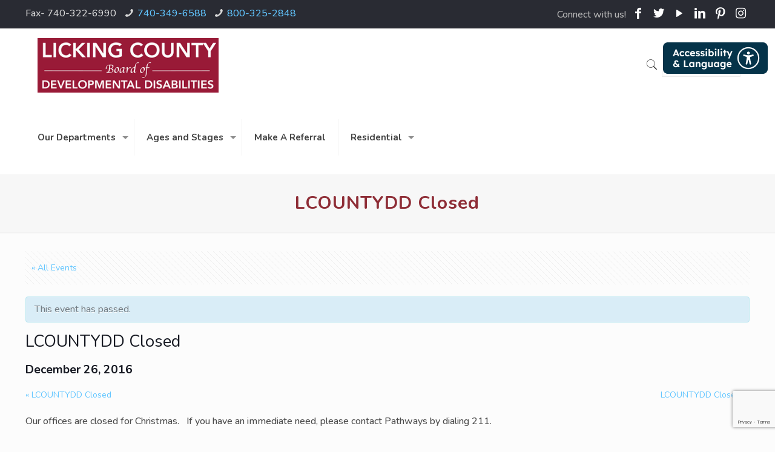

--- FILE ---
content_type: text/html; charset=utf-8
request_url: https://www.google.com/recaptcha/api2/anchor?ar=1&k=6LfkRB0rAAAAAAzWo5Ypa1fCNvJxTyYhrWtVbMsY&co=aHR0cHM6Ly9sY291bnR5ZGQub3JnOjQ0Mw..&hl=en&v=PoyoqOPhxBO7pBk68S4YbpHZ&size=invisible&anchor-ms=20000&execute-ms=30000&cb=15e4mh6m3vf8
body_size: 48694
content:
<!DOCTYPE HTML><html dir="ltr" lang="en"><head><meta http-equiv="Content-Type" content="text/html; charset=UTF-8">
<meta http-equiv="X-UA-Compatible" content="IE=edge">
<title>reCAPTCHA</title>
<style type="text/css">
/* cyrillic-ext */
@font-face {
  font-family: 'Roboto';
  font-style: normal;
  font-weight: 400;
  font-stretch: 100%;
  src: url(//fonts.gstatic.com/s/roboto/v48/KFO7CnqEu92Fr1ME7kSn66aGLdTylUAMa3GUBHMdazTgWw.woff2) format('woff2');
  unicode-range: U+0460-052F, U+1C80-1C8A, U+20B4, U+2DE0-2DFF, U+A640-A69F, U+FE2E-FE2F;
}
/* cyrillic */
@font-face {
  font-family: 'Roboto';
  font-style: normal;
  font-weight: 400;
  font-stretch: 100%;
  src: url(//fonts.gstatic.com/s/roboto/v48/KFO7CnqEu92Fr1ME7kSn66aGLdTylUAMa3iUBHMdazTgWw.woff2) format('woff2');
  unicode-range: U+0301, U+0400-045F, U+0490-0491, U+04B0-04B1, U+2116;
}
/* greek-ext */
@font-face {
  font-family: 'Roboto';
  font-style: normal;
  font-weight: 400;
  font-stretch: 100%;
  src: url(//fonts.gstatic.com/s/roboto/v48/KFO7CnqEu92Fr1ME7kSn66aGLdTylUAMa3CUBHMdazTgWw.woff2) format('woff2');
  unicode-range: U+1F00-1FFF;
}
/* greek */
@font-face {
  font-family: 'Roboto';
  font-style: normal;
  font-weight: 400;
  font-stretch: 100%;
  src: url(//fonts.gstatic.com/s/roboto/v48/KFO7CnqEu92Fr1ME7kSn66aGLdTylUAMa3-UBHMdazTgWw.woff2) format('woff2');
  unicode-range: U+0370-0377, U+037A-037F, U+0384-038A, U+038C, U+038E-03A1, U+03A3-03FF;
}
/* math */
@font-face {
  font-family: 'Roboto';
  font-style: normal;
  font-weight: 400;
  font-stretch: 100%;
  src: url(//fonts.gstatic.com/s/roboto/v48/KFO7CnqEu92Fr1ME7kSn66aGLdTylUAMawCUBHMdazTgWw.woff2) format('woff2');
  unicode-range: U+0302-0303, U+0305, U+0307-0308, U+0310, U+0312, U+0315, U+031A, U+0326-0327, U+032C, U+032F-0330, U+0332-0333, U+0338, U+033A, U+0346, U+034D, U+0391-03A1, U+03A3-03A9, U+03B1-03C9, U+03D1, U+03D5-03D6, U+03F0-03F1, U+03F4-03F5, U+2016-2017, U+2034-2038, U+203C, U+2040, U+2043, U+2047, U+2050, U+2057, U+205F, U+2070-2071, U+2074-208E, U+2090-209C, U+20D0-20DC, U+20E1, U+20E5-20EF, U+2100-2112, U+2114-2115, U+2117-2121, U+2123-214F, U+2190, U+2192, U+2194-21AE, U+21B0-21E5, U+21F1-21F2, U+21F4-2211, U+2213-2214, U+2216-22FF, U+2308-230B, U+2310, U+2319, U+231C-2321, U+2336-237A, U+237C, U+2395, U+239B-23B7, U+23D0, U+23DC-23E1, U+2474-2475, U+25AF, U+25B3, U+25B7, U+25BD, U+25C1, U+25CA, U+25CC, U+25FB, U+266D-266F, U+27C0-27FF, U+2900-2AFF, U+2B0E-2B11, U+2B30-2B4C, U+2BFE, U+3030, U+FF5B, U+FF5D, U+1D400-1D7FF, U+1EE00-1EEFF;
}
/* symbols */
@font-face {
  font-family: 'Roboto';
  font-style: normal;
  font-weight: 400;
  font-stretch: 100%;
  src: url(//fonts.gstatic.com/s/roboto/v48/KFO7CnqEu92Fr1ME7kSn66aGLdTylUAMaxKUBHMdazTgWw.woff2) format('woff2');
  unicode-range: U+0001-000C, U+000E-001F, U+007F-009F, U+20DD-20E0, U+20E2-20E4, U+2150-218F, U+2190, U+2192, U+2194-2199, U+21AF, U+21E6-21F0, U+21F3, U+2218-2219, U+2299, U+22C4-22C6, U+2300-243F, U+2440-244A, U+2460-24FF, U+25A0-27BF, U+2800-28FF, U+2921-2922, U+2981, U+29BF, U+29EB, U+2B00-2BFF, U+4DC0-4DFF, U+FFF9-FFFB, U+10140-1018E, U+10190-1019C, U+101A0, U+101D0-101FD, U+102E0-102FB, U+10E60-10E7E, U+1D2C0-1D2D3, U+1D2E0-1D37F, U+1F000-1F0FF, U+1F100-1F1AD, U+1F1E6-1F1FF, U+1F30D-1F30F, U+1F315, U+1F31C, U+1F31E, U+1F320-1F32C, U+1F336, U+1F378, U+1F37D, U+1F382, U+1F393-1F39F, U+1F3A7-1F3A8, U+1F3AC-1F3AF, U+1F3C2, U+1F3C4-1F3C6, U+1F3CA-1F3CE, U+1F3D4-1F3E0, U+1F3ED, U+1F3F1-1F3F3, U+1F3F5-1F3F7, U+1F408, U+1F415, U+1F41F, U+1F426, U+1F43F, U+1F441-1F442, U+1F444, U+1F446-1F449, U+1F44C-1F44E, U+1F453, U+1F46A, U+1F47D, U+1F4A3, U+1F4B0, U+1F4B3, U+1F4B9, U+1F4BB, U+1F4BF, U+1F4C8-1F4CB, U+1F4D6, U+1F4DA, U+1F4DF, U+1F4E3-1F4E6, U+1F4EA-1F4ED, U+1F4F7, U+1F4F9-1F4FB, U+1F4FD-1F4FE, U+1F503, U+1F507-1F50B, U+1F50D, U+1F512-1F513, U+1F53E-1F54A, U+1F54F-1F5FA, U+1F610, U+1F650-1F67F, U+1F687, U+1F68D, U+1F691, U+1F694, U+1F698, U+1F6AD, U+1F6B2, U+1F6B9-1F6BA, U+1F6BC, U+1F6C6-1F6CF, U+1F6D3-1F6D7, U+1F6E0-1F6EA, U+1F6F0-1F6F3, U+1F6F7-1F6FC, U+1F700-1F7FF, U+1F800-1F80B, U+1F810-1F847, U+1F850-1F859, U+1F860-1F887, U+1F890-1F8AD, U+1F8B0-1F8BB, U+1F8C0-1F8C1, U+1F900-1F90B, U+1F93B, U+1F946, U+1F984, U+1F996, U+1F9E9, U+1FA00-1FA6F, U+1FA70-1FA7C, U+1FA80-1FA89, U+1FA8F-1FAC6, U+1FACE-1FADC, U+1FADF-1FAE9, U+1FAF0-1FAF8, U+1FB00-1FBFF;
}
/* vietnamese */
@font-face {
  font-family: 'Roboto';
  font-style: normal;
  font-weight: 400;
  font-stretch: 100%;
  src: url(//fonts.gstatic.com/s/roboto/v48/KFO7CnqEu92Fr1ME7kSn66aGLdTylUAMa3OUBHMdazTgWw.woff2) format('woff2');
  unicode-range: U+0102-0103, U+0110-0111, U+0128-0129, U+0168-0169, U+01A0-01A1, U+01AF-01B0, U+0300-0301, U+0303-0304, U+0308-0309, U+0323, U+0329, U+1EA0-1EF9, U+20AB;
}
/* latin-ext */
@font-face {
  font-family: 'Roboto';
  font-style: normal;
  font-weight: 400;
  font-stretch: 100%;
  src: url(//fonts.gstatic.com/s/roboto/v48/KFO7CnqEu92Fr1ME7kSn66aGLdTylUAMa3KUBHMdazTgWw.woff2) format('woff2');
  unicode-range: U+0100-02BA, U+02BD-02C5, U+02C7-02CC, U+02CE-02D7, U+02DD-02FF, U+0304, U+0308, U+0329, U+1D00-1DBF, U+1E00-1E9F, U+1EF2-1EFF, U+2020, U+20A0-20AB, U+20AD-20C0, U+2113, U+2C60-2C7F, U+A720-A7FF;
}
/* latin */
@font-face {
  font-family: 'Roboto';
  font-style: normal;
  font-weight: 400;
  font-stretch: 100%;
  src: url(//fonts.gstatic.com/s/roboto/v48/KFO7CnqEu92Fr1ME7kSn66aGLdTylUAMa3yUBHMdazQ.woff2) format('woff2');
  unicode-range: U+0000-00FF, U+0131, U+0152-0153, U+02BB-02BC, U+02C6, U+02DA, U+02DC, U+0304, U+0308, U+0329, U+2000-206F, U+20AC, U+2122, U+2191, U+2193, U+2212, U+2215, U+FEFF, U+FFFD;
}
/* cyrillic-ext */
@font-face {
  font-family: 'Roboto';
  font-style: normal;
  font-weight: 500;
  font-stretch: 100%;
  src: url(//fonts.gstatic.com/s/roboto/v48/KFO7CnqEu92Fr1ME7kSn66aGLdTylUAMa3GUBHMdazTgWw.woff2) format('woff2');
  unicode-range: U+0460-052F, U+1C80-1C8A, U+20B4, U+2DE0-2DFF, U+A640-A69F, U+FE2E-FE2F;
}
/* cyrillic */
@font-face {
  font-family: 'Roboto';
  font-style: normal;
  font-weight: 500;
  font-stretch: 100%;
  src: url(//fonts.gstatic.com/s/roboto/v48/KFO7CnqEu92Fr1ME7kSn66aGLdTylUAMa3iUBHMdazTgWw.woff2) format('woff2');
  unicode-range: U+0301, U+0400-045F, U+0490-0491, U+04B0-04B1, U+2116;
}
/* greek-ext */
@font-face {
  font-family: 'Roboto';
  font-style: normal;
  font-weight: 500;
  font-stretch: 100%;
  src: url(//fonts.gstatic.com/s/roboto/v48/KFO7CnqEu92Fr1ME7kSn66aGLdTylUAMa3CUBHMdazTgWw.woff2) format('woff2');
  unicode-range: U+1F00-1FFF;
}
/* greek */
@font-face {
  font-family: 'Roboto';
  font-style: normal;
  font-weight: 500;
  font-stretch: 100%;
  src: url(//fonts.gstatic.com/s/roboto/v48/KFO7CnqEu92Fr1ME7kSn66aGLdTylUAMa3-UBHMdazTgWw.woff2) format('woff2');
  unicode-range: U+0370-0377, U+037A-037F, U+0384-038A, U+038C, U+038E-03A1, U+03A3-03FF;
}
/* math */
@font-face {
  font-family: 'Roboto';
  font-style: normal;
  font-weight: 500;
  font-stretch: 100%;
  src: url(//fonts.gstatic.com/s/roboto/v48/KFO7CnqEu92Fr1ME7kSn66aGLdTylUAMawCUBHMdazTgWw.woff2) format('woff2');
  unicode-range: U+0302-0303, U+0305, U+0307-0308, U+0310, U+0312, U+0315, U+031A, U+0326-0327, U+032C, U+032F-0330, U+0332-0333, U+0338, U+033A, U+0346, U+034D, U+0391-03A1, U+03A3-03A9, U+03B1-03C9, U+03D1, U+03D5-03D6, U+03F0-03F1, U+03F4-03F5, U+2016-2017, U+2034-2038, U+203C, U+2040, U+2043, U+2047, U+2050, U+2057, U+205F, U+2070-2071, U+2074-208E, U+2090-209C, U+20D0-20DC, U+20E1, U+20E5-20EF, U+2100-2112, U+2114-2115, U+2117-2121, U+2123-214F, U+2190, U+2192, U+2194-21AE, U+21B0-21E5, U+21F1-21F2, U+21F4-2211, U+2213-2214, U+2216-22FF, U+2308-230B, U+2310, U+2319, U+231C-2321, U+2336-237A, U+237C, U+2395, U+239B-23B7, U+23D0, U+23DC-23E1, U+2474-2475, U+25AF, U+25B3, U+25B7, U+25BD, U+25C1, U+25CA, U+25CC, U+25FB, U+266D-266F, U+27C0-27FF, U+2900-2AFF, U+2B0E-2B11, U+2B30-2B4C, U+2BFE, U+3030, U+FF5B, U+FF5D, U+1D400-1D7FF, U+1EE00-1EEFF;
}
/* symbols */
@font-face {
  font-family: 'Roboto';
  font-style: normal;
  font-weight: 500;
  font-stretch: 100%;
  src: url(//fonts.gstatic.com/s/roboto/v48/KFO7CnqEu92Fr1ME7kSn66aGLdTylUAMaxKUBHMdazTgWw.woff2) format('woff2');
  unicode-range: U+0001-000C, U+000E-001F, U+007F-009F, U+20DD-20E0, U+20E2-20E4, U+2150-218F, U+2190, U+2192, U+2194-2199, U+21AF, U+21E6-21F0, U+21F3, U+2218-2219, U+2299, U+22C4-22C6, U+2300-243F, U+2440-244A, U+2460-24FF, U+25A0-27BF, U+2800-28FF, U+2921-2922, U+2981, U+29BF, U+29EB, U+2B00-2BFF, U+4DC0-4DFF, U+FFF9-FFFB, U+10140-1018E, U+10190-1019C, U+101A0, U+101D0-101FD, U+102E0-102FB, U+10E60-10E7E, U+1D2C0-1D2D3, U+1D2E0-1D37F, U+1F000-1F0FF, U+1F100-1F1AD, U+1F1E6-1F1FF, U+1F30D-1F30F, U+1F315, U+1F31C, U+1F31E, U+1F320-1F32C, U+1F336, U+1F378, U+1F37D, U+1F382, U+1F393-1F39F, U+1F3A7-1F3A8, U+1F3AC-1F3AF, U+1F3C2, U+1F3C4-1F3C6, U+1F3CA-1F3CE, U+1F3D4-1F3E0, U+1F3ED, U+1F3F1-1F3F3, U+1F3F5-1F3F7, U+1F408, U+1F415, U+1F41F, U+1F426, U+1F43F, U+1F441-1F442, U+1F444, U+1F446-1F449, U+1F44C-1F44E, U+1F453, U+1F46A, U+1F47D, U+1F4A3, U+1F4B0, U+1F4B3, U+1F4B9, U+1F4BB, U+1F4BF, U+1F4C8-1F4CB, U+1F4D6, U+1F4DA, U+1F4DF, U+1F4E3-1F4E6, U+1F4EA-1F4ED, U+1F4F7, U+1F4F9-1F4FB, U+1F4FD-1F4FE, U+1F503, U+1F507-1F50B, U+1F50D, U+1F512-1F513, U+1F53E-1F54A, U+1F54F-1F5FA, U+1F610, U+1F650-1F67F, U+1F687, U+1F68D, U+1F691, U+1F694, U+1F698, U+1F6AD, U+1F6B2, U+1F6B9-1F6BA, U+1F6BC, U+1F6C6-1F6CF, U+1F6D3-1F6D7, U+1F6E0-1F6EA, U+1F6F0-1F6F3, U+1F6F7-1F6FC, U+1F700-1F7FF, U+1F800-1F80B, U+1F810-1F847, U+1F850-1F859, U+1F860-1F887, U+1F890-1F8AD, U+1F8B0-1F8BB, U+1F8C0-1F8C1, U+1F900-1F90B, U+1F93B, U+1F946, U+1F984, U+1F996, U+1F9E9, U+1FA00-1FA6F, U+1FA70-1FA7C, U+1FA80-1FA89, U+1FA8F-1FAC6, U+1FACE-1FADC, U+1FADF-1FAE9, U+1FAF0-1FAF8, U+1FB00-1FBFF;
}
/* vietnamese */
@font-face {
  font-family: 'Roboto';
  font-style: normal;
  font-weight: 500;
  font-stretch: 100%;
  src: url(//fonts.gstatic.com/s/roboto/v48/KFO7CnqEu92Fr1ME7kSn66aGLdTylUAMa3OUBHMdazTgWw.woff2) format('woff2');
  unicode-range: U+0102-0103, U+0110-0111, U+0128-0129, U+0168-0169, U+01A0-01A1, U+01AF-01B0, U+0300-0301, U+0303-0304, U+0308-0309, U+0323, U+0329, U+1EA0-1EF9, U+20AB;
}
/* latin-ext */
@font-face {
  font-family: 'Roboto';
  font-style: normal;
  font-weight: 500;
  font-stretch: 100%;
  src: url(//fonts.gstatic.com/s/roboto/v48/KFO7CnqEu92Fr1ME7kSn66aGLdTylUAMa3KUBHMdazTgWw.woff2) format('woff2');
  unicode-range: U+0100-02BA, U+02BD-02C5, U+02C7-02CC, U+02CE-02D7, U+02DD-02FF, U+0304, U+0308, U+0329, U+1D00-1DBF, U+1E00-1E9F, U+1EF2-1EFF, U+2020, U+20A0-20AB, U+20AD-20C0, U+2113, U+2C60-2C7F, U+A720-A7FF;
}
/* latin */
@font-face {
  font-family: 'Roboto';
  font-style: normal;
  font-weight: 500;
  font-stretch: 100%;
  src: url(//fonts.gstatic.com/s/roboto/v48/KFO7CnqEu92Fr1ME7kSn66aGLdTylUAMa3yUBHMdazQ.woff2) format('woff2');
  unicode-range: U+0000-00FF, U+0131, U+0152-0153, U+02BB-02BC, U+02C6, U+02DA, U+02DC, U+0304, U+0308, U+0329, U+2000-206F, U+20AC, U+2122, U+2191, U+2193, U+2212, U+2215, U+FEFF, U+FFFD;
}
/* cyrillic-ext */
@font-face {
  font-family: 'Roboto';
  font-style: normal;
  font-weight: 900;
  font-stretch: 100%;
  src: url(//fonts.gstatic.com/s/roboto/v48/KFO7CnqEu92Fr1ME7kSn66aGLdTylUAMa3GUBHMdazTgWw.woff2) format('woff2');
  unicode-range: U+0460-052F, U+1C80-1C8A, U+20B4, U+2DE0-2DFF, U+A640-A69F, U+FE2E-FE2F;
}
/* cyrillic */
@font-face {
  font-family: 'Roboto';
  font-style: normal;
  font-weight: 900;
  font-stretch: 100%;
  src: url(//fonts.gstatic.com/s/roboto/v48/KFO7CnqEu92Fr1ME7kSn66aGLdTylUAMa3iUBHMdazTgWw.woff2) format('woff2');
  unicode-range: U+0301, U+0400-045F, U+0490-0491, U+04B0-04B1, U+2116;
}
/* greek-ext */
@font-face {
  font-family: 'Roboto';
  font-style: normal;
  font-weight: 900;
  font-stretch: 100%;
  src: url(//fonts.gstatic.com/s/roboto/v48/KFO7CnqEu92Fr1ME7kSn66aGLdTylUAMa3CUBHMdazTgWw.woff2) format('woff2');
  unicode-range: U+1F00-1FFF;
}
/* greek */
@font-face {
  font-family: 'Roboto';
  font-style: normal;
  font-weight: 900;
  font-stretch: 100%;
  src: url(//fonts.gstatic.com/s/roboto/v48/KFO7CnqEu92Fr1ME7kSn66aGLdTylUAMa3-UBHMdazTgWw.woff2) format('woff2');
  unicode-range: U+0370-0377, U+037A-037F, U+0384-038A, U+038C, U+038E-03A1, U+03A3-03FF;
}
/* math */
@font-face {
  font-family: 'Roboto';
  font-style: normal;
  font-weight: 900;
  font-stretch: 100%;
  src: url(//fonts.gstatic.com/s/roboto/v48/KFO7CnqEu92Fr1ME7kSn66aGLdTylUAMawCUBHMdazTgWw.woff2) format('woff2');
  unicode-range: U+0302-0303, U+0305, U+0307-0308, U+0310, U+0312, U+0315, U+031A, U+0326-0327, U+032C, U+032F-0330, U+0332-0333, U+0338, U+033A, U+0346, U+034D, U+0391-03A1, U+03A3-03A9, U+03B1-03C9, U+03D1, U+03D5-03D6, U+03F0-03F1, U+03F4-03F5, U+2016-2017, U+2034-2038, U+203C, U+2040, U+2043, U+2047, U+2050, U+2057, U+205F, U+2070-2071, U+2074-208E, U+2090-209C, U+20D0-20DC, U+20E1, U+20E5-20EF, U+2100-2112, U+2114-2115, U+2117-2121, U+2123-214F, U+2190, U+2192, U+2194-21AE, U+21B0-21E5, U+21F1-21F2, U+21F4-2211, U+2213-2214, U+2216-22FF, U+2308-230B, U+2310, U+2319, U+231C-2321, U+2336-237A, U+237C, U+2395, U+239B-23B7, U+23D0, U+23DC-23E1, U+2474-2475, U+25AF, U+25B3, U+25B7, U+25BD, U+25C1, U+25CA, U+25CC, U+25FB, U+266D-266F, U+27C0-27FF, U+2900-2AFF, U+2B0E-2B11, U+2B30-2B4C, U+2BFE, U+3030, U+FF5B, U+FF5D, U+1D400-1D7FF, U+1EE00-1EEFF;
}
/* symbols */
@font-face {
  font-family: 'Roboto';
  font-style: normal;
  font-weight: 900;
  font-stretch: 100%;
  src: url(//fonts.gstatic.com/s/roboto/v48/KFO7CnqEu92Fr1ME7kSn66aGLdTylUAMaxKUBHMdazTgWw.woff2) format('woff2');
  unicode-range: U+0001-000C, U+000E-001F, U+007F-009F, U+20DD-20E0, U+20E2-20E4, U+2150-218F, U+2190, U+2192, U+2194-2199, U+21AF, U+21E6-21F0, U+21F3, U+2218-2219, U+2299, U+22C4-22C6, U+2300-243F, U+2440-244A, U+2460-24FF, U+25A0-27BF, U+2800-28FF, U+2921-2922, U+2981, U+29BF, U+29EB, U+2B00-2BFF, U+4DC0-4DFF, U+FFF9-FFFB, U+10140-1018E, U+10190-1019C, U+101A0, U+101D0-101FD, U+102E0-102FB, U+10E60-10E7E, U+1D2C0-1D2D3, U+1D2E0-1D37F, U+1F000-1F0FF, U+1F100-1F1AD, U+1F1E6-1F1FF, U+1F30D-1F30F, U+1F315, U+1F31C, U+1F31E, U+1F320-1F32C, U+1F336, U+1F378, U+1F37D, U+1F382, U+1F393-1F39F, U+1F3A7-1F3A8, U+1F3AC-1F3AF, U+1F3C2, U+1F3C4-1F3C6, U+1F3CA-1F3CE, U+1F3D4-1F3E0, U+1F3ED, U+1F3F1-1F3F3, U+1F3F5-1F3F7, U+1F408, U+1F415, U+1F41F, U+1F426, U+1F43F, U+1F441-1F442, U+1F444, U+1F446-1F449, U+1F44C-1F44E, U+1F453, U+1F46A, U+1F47D, U+1F4A3, U+1F4B0, U+1F4B3, U+1F4B9, U+1F4BB, U+1F4BF, U+1F4C8-1F4CB, U+1F4D6, U+1F4DA, U+1F4DF, U+1F4E3-1F4E6, U+1F4EA-1F4ED, U+1F4F7, U+1F4F9-1F4FB, U+1F4FD-1F4FE, U+1F503, U+1F507-1F50B, U+1F50D, U+1F512-1F513, U+1F53E-1F54A, U+1F54F-1F5FA, U+1F610, U+1F650-1F67F, U+1F687, U+1F68D, U+1F691, U+1F694, U+1F698, U+1F6AD, U+1F6B2, U+1F6B9-1F6BA, U+1F6BC, U+1F6C6-1F6CF, U+1F6D3-1F6D7, U+1F6E0-1F6EA, U+1F6F0-1F6F3, U+1F6F7-1F6FC, U+1F700-1F7FF, U+1F800-1F80B, U+1F810-1F847, U+1F850-1F859, U+1F860-1F887, U+1F890-1F8AD, U+1F8B0-1F8BB, U+1F8C0-1F8C1, U+1F900-1F90B, U+1F93B, U+1F946, U+1F984, U+1F996, U+1F9E9, U+1FA00-1FA6F, U+1FA70-1FA7C, U+1FA80-1FA89, U+1FA8F-1FAC6, U+1FACE-1FADC, U+1FADF-1FAE9, U+1FAF0-1FAF8, U+1FB00-1FBFF;
}
/* vietnamese */
@font-face {
  font-family: 'Roboto';
  font-style: normal;
  font-weight: 900;
  font-stretch: 100%;
  src: url(//fonts.gstatic.com/s/roboto/v48/KFO7CnqEu92Fr1ME7kSn66aGLdTylUAMa3OUBHMdazTgWw.woff2) format('woff2');
  unicode-range: U+0102-0103, U+0110-0111, U+0128-0129, U+0168-0169, U+01A0-01A1, U+01AF-01B0, U+0300-0301, U+0303-0304, U+0308-0309, U+0323, U+0329, U+1EA0-1EF9, U+20AB;
}
/* latin-ext */
@font-face {
  font-family: 'Roboto';
  font-style: normal;
  font-weight: 900;
  font-stretch: 100%;
  src: url(//fonts.gstatic.com/s/roboto/v48/KFO7CnqEu92Fr1ME7kSn66aGLdTylUAMa3KUBHMdazTgWw.woff2) format('woff2');
  unicode-range: U+0100-02BA, U+02BD-02C5, U+02C7-02CC, U+02CE-02D7, U+02DD-02FF, U+0304, U+0308, U+0329, U+1D00-1DBF, U+1E00-1E9F, U+1EF2-1EFF, U+2020, U+20A0-20AB, U+20AD-20C0, U+2113, U+2C60-2C7F, U+A720-A7FF;
}
/* latin */
@font-face {
  font-family: 'Roboto';
  font-style: normal;
  font-weight: 900;
  font-stretch: 100%;
  src: url(//fonts.gstatic.com/s/roboto/v48/KFO7CnqEu92Fr1ME7kSn66aGLdTylUAMa3yUBHMdazQ.woff2) format('woff2');
  unicode-range: U+0000-00FF, U+0131, U+0152-0153, U+02BB-02BC, U+02C6, U+02DA, U+02DC, U+0304, U+0308, U+0329, U+2000-206F, U+20AC, U+2122, U+2191, U+2193, U+2212, U+2215, U+FEFF, U+FFFD;
}

</style>
<link rel="stylesheet" type="text/css" href="https://www.gstatic.com/recaptcha/releases/PoyoqOPhxBO7pBk68S4YbpHZ/styles__ltr.css">
<script nonce="uqB5XTAP1k7siPE_wzKgwA" type="text/javascript">window['__recaptcha_api'] = 'https://www.google.com/recaptcha/api2/';</script>
<script type="text/javascript" src="https://www.gstatic.com/recaptcha/releases/PoyoqOPhxBO7pBk68S4YbpHZ/recaptcha__en.js" nonce="uqB5XTAP1k7siPE_wzKgwA">
      
    </script></head>
<body><div id="rc-anchor-alert" class="rc-anchor-alert"></div>
<input type="hidden" id="recaptcha-token" value="[base64]">
<script type="text/javascript" nonce="uqB5XTAP1k7siPE_wzKgwA">
      recaptcha.anchor.Main.init("[\x22ainput\x22,[\x22bgdata\x22,\x22\x22,\[base64]/[base64]/[base64]/ZyhXLGgpOnEoW04sMjEsbF0sVywwKSxoKSxmYWxzZSxmYWxzZSl9Y2F0Y2goayl7RygzNTgsVyk/[base64]/[base64]/[base64]/[base64]/[base64]/[base64]/[base64]/bmV3IEJbT10oRFswXSk6dz09Mj9uZXcgQltPXShEWzBdLERbMV0pOnc9PTM/bmV3IEJbT10oRFswXSxEWzFdLERbMl0pOnc9PTQ/[base64]/[base64]/[base64]/[base64]/[base64]\\u003d\x22,\[base64]\\u003d\\u003d\x22,\x22wr3Cl8KTDMKMw6HCmB/Dk8O+Z8OZV0EOHi4wJMKRwqHCghwJw4bChknCoDHCkht/woTDr8KCw6dWMmstw67ChEHDnMKADFw+w4h+f8KRw5wcwrJxw5DDvlHDgHVmw4Uzwocpw5XDj8O7woXDl8KOw5k3KcKCw5DCoT7DisOAfUPCtVbCtcO9EQvCqcK5akHCuMOtwp0JIDoWwqTDuHA7WMOXScOSwqXCryPCmcK1WcOywp/DlAlnCTDCsxvDqMK7wp1CwqjChsO6wqLDvzfDosKcw5TCjD43wq3CiQvDk8KHPjMNCSTDu8OMdh3DmsKTwrcUw7PCjko6w5Rsw67CqQ/CosO2w5/[base64]/CgMKpwoI0H8OIE8K0wrZKw6UPSxcOUgnDnsOKw5fDownCgGTDqETDm2w8UGYwdw/CjsKPdUwFw4HCvsKowrJrO8OnwpJHViTCmEcyw5nClcOfw6DDrHE7fR/CtHNlwrkHNcOcwpHChwHDjsOcw6M/wqQcw4FDw4wOwo/DlsOjw7XCnsOSM8Kuw6p1w5fCtgQQb8OzJ8K1w6LDpMKEwpfDgsKFXcKZw67Crxp2wqNvwrJ5Zh/DuXbDhBVCUi0Gw69PJ8O3A8K8w6lGL8K1L8ObRj4Nw77Co8KVw4fDgHPDsg/[base64]/DmCfDvVMpw6bDpMK6w4/[base64]/[base64]/Cq8KQfhhewr02ImDDm8OcwonCrcOOwofCqsKJwoXDtQ08wprCoE/CocO3wo5GdznDqMOywqvCu8KJwpdtwrLDhgwDUX7Cmz3CnnJ4RHLDiCoBwpHChzYTEcOPHWNvI8K9w5rClcKfw4jCn2MTWsOhA8OtBMKHw5UFd8ODCMKXwrjDhBjCjMOcwpJowpbCqj4VB3TCkMOzwpx6BDh7w5Rgw6g6TMKXw7/CkGUQw4wHMBTDv8Kzw7NMwoLChsKaQsKpTgtBagtvVMOywqPDkMKxTTxnw7kDw7rCsMOrwoElw4rCrjgNw4/CrCPCjGHCs8KEwo0NwqLCncKFw6pbwpnDu8O+wqvChMOOTMKoDErDnVoYwo7CqsKHwpNAw6/DhsKhw547GCLDg8Oxw5EVwod6wojCllJrwroSw4/[base64]/Dq8KKwql5cMOZw67CrcODw5wUYQ/DpFQYBnk7w6kPw6xswofCiHvDv04wFiPDocOJfUbCpBXDh8KIMiDCk8Kxw4vCqcKKMW9IDkRiLsOEw4QkFD3CrVhrw6XDrWt2w5MBwrTDoMOeIcORw7LDicKAKkzCrMO8KcKewp9kwoDDpsKmPk/Dvk4Nw6vDmkwua8KpZ1ZFw7DCucOOw5DDjMKUClzCth0OD8OfI8KfRsO/w4ZNKz3DmsOSw5LDnMOKwrDCvcK0w4ZfOcKzwovDssOUdifCqsKjR8O9w5R8wpfCusKEwoJpEcOaZ8KfwpAlwprCh8O3RVbDssKZw7jDi0gtwqI3esKZwoxEXHPDrcK0FmpWw6LCp3RYwrrDgG7CnznDmDzCg3pWwrnCvcOfwojCuMOzw7gobcOFPsOxTMKeCW/Ck8K4KD9owrXDlXhNwp8dZQU8IVImw5fCpMOkwoTDlsKbwq5sw5s1fxErwoM3KjHDiMOGw4rDtcONw7LDtljCrUcow7/DoMObKcOsOgjCu1vDl2zCk8K4WDMAS2jCsEDDoMK0woE1SCBww6LDqBIhRH7ChFTDnSEpWQHChcK/ccOJYzhywqJNOsKfw707cH1qRsOwwonCnMK3BBZyw73Dv8KPGXUJE8OPD8OSIB/[base64]/JMORTMK6wozDrsO9AcOQFBNkwpY6DsOCZ8Kow7rDlBgnwqh3AzRlwp/DsMK/AsKpwpkcwoXDrMObwrnCqR99GsKoe8OfLkXDoEfDrsOJwoXDpsKnwpLCisO+IU5Rw6lhVnFGfMOLQiHCo8ODXcKJZsKlw67Dt07CmAshwqtHw4VGwrnDjmdAGMO1wonDhUlkw5xaA8OrwprDucOcw4oGTcKaZVEzwoDDmcKcTcKEU8KEP8Kcwr47w7/DsHMaw4R7IBVtw4HDtcOzw5vCgUYPIsOCw4rDk8OmecOrNsOmYhI0w5BLw7jCjsKYw67CsMOYL8O6wr95wr8Ca8OmwpzCl3lyecKaMMO5wotGJSfDjhfDjQzDlVLDjMKnw7Evw5PDscKhwq5FIWrDvCTCoTNVw7g/[base64]/[base64]/[base64]/w4PCk2JWwozCvcK8YsKAw5XCucKXJXnCkkLDnMOkwr3CtMK+OcORWwTClsK+wqbDthrCgsK1FTPCsMKYKUFlw7cuw67ClGXDkWXCjcOvw5AUWkTDtm3CrsKTP8OtCMOjbcO1PzfDuXkxwoUEesKfAzZzIRNtwqDDh8OHH2rDh8K/w7bDkcOJaAc6WRfDk8OtRMOHASAdAnxkwpzDgjhOw7fDgsOwWg84w6LCnsKBwoA0w70pw4fDn0RDwqgtGjVUw47Ds8KHwq/CiXzChhpvVMKTHsONwrbDssOVw6ElMkFfQVw2bcOEFMKpD8OxUULCicKJacKLDMK1wrDDpjTCiy4xUUMdw7bDmcOQFErCp8KxIEzCksKFSgvDuRvDn23DlSXCo8KCw6Mbw6LCj3Q/bX3Dr8OZfsKHwpNSawXCqcK5FB83w54/KxALF28cw7zCkMOPwoJ1wqfCocOjFMKYMcKsA3DDicOqA8KeO8Ojw7EjXmHCpMK4EsOPeMOrwrcQH2pww6rDogolTsOyw7PDs8KNwoxZw5PCsgx9HQZFA8KmAsKgwrkKwo0tP8OvRnAvwp7CnlLCtV/CvMK5wrDCt8KxwpwGw4J7FsO4wprDisKOcVzCnWpmwqjDslFxw7cbVMOxSMKeKAdJwpl6esOowprDsMK7OcOdFMKrwolrM1vCiMKwE8KLZsKGFVoBw5tOw5cnYMO7w5vCjsK7wrkiB8OEMmk1w6k+wpbCkXzDr8OAw4V2woXCt8KVIcKmXMKNQVUNw71/cHXDk8KLIxVqw6jDo8OWWcOdL0/CtFbDuhUxY8KQUMOpd8OoI8OFfMOsZ8KywqrChxDDtHTCgMKLMmbDunHCg8KYR8K0woPDqMOQw4Vww5LCgD4OJWnDqcKzw7rDsGrDt8KuwqE3EsOMNsOXc8KAw7lJw4PDrWjDuAXCsXLDg1vDhhXDpMOxwq9zw7TCisKcwrlJwodawqQxwoMuw7jDjcOWTxXDuG/Cqy7Ch8KSR8OpRsKHKMOFacO8BMKyHD5RejXCm8KlK8O+wqwiMx82OsOuwqZhOMOhOcOGOsKNwo7DrcOwwqpzbsOWAgzClRDDgFzClH7CqmNTwq8vGn06AsO5wr/Dg33ChTcVwpXCgn/DlMOUSMKYwqtOwqHDqcOFwrUdw7rCm8K8w5xuw7dMwpXDnMOew47DgCTChifCrcOAXwLCgcKNMsOmw7PClHrDj8Obw7Ryf8K9wrEcDsOJfsKIwokTD8KVw57DjsO8dA/Cq23DmXsrw68gDVJHCT3CryLCvsO1BDlIw44Swoh6w7XDpsKYw64EBcOZw4J2wqJFwoHCsBfDqVXCkMKxw6bCtUrDncOdwojCvHDDhcOxGcOlNyLDimnDklHDjcKRCAFiw4jCqsO0w4kfXRFTw5DDvWnDncOdJBvCu8OYw43Co8Kawq/Co8KuwrsKwofCm0bClgHCpFDDrsKFJRTDgsK4F8O+UsKjElZzwoDCskLDn1NVw4LCkMOIwoBRL8K7Mi5qIMKXw7gtwp/[base64]/[base64]/[base64]/DvF5CLnNEYsOxEH1/w6ZTcMOJw4Bnci04w7XCpwZSBRxLwq/Di8OLQcKhw7Jyw5Erw7pgwp3Chy05JDoLFTV6CETCqcOxXAgNJ1nDn2/DjSjDpcOUIHhzOkkJWMKXwpzDom5TOEItw4/Cv8K/HcO2w6IvXcOdORw9BkvChcKgIWvDlgNeFMKWw6HCmcOxI8KuNsKQHCnDvMKFwp/DpB/CrX9JTsO+wq3CrMOAwqN3w5orwobCi2nCjGtqDMOGw5rDjsKmcUlPLcKzwr92wrnDtE/DvsK0bUA0w7YMwrlEY8KoUUYwR8OmX8OPw4DCmDtEwoBHwoXDq3wXwp4Pw6DDp8KVW8Kuw6jDjAllw7RHHSE9w43DicKGw6TDssK/R0nDgkfCpcKbeiI4MGPDp8KlJsKcfylsJi5uCjnDksOCAVstLVZeworDjQ7DhcKNw7Btw6HCm0YWwr8ywrdtVHzCq8K8PsKrwpvDhcKxZ8OxDMOaCjE7OQs8Jgp7wojCiVPCl2kNOT7DtMK8OU7Ds8KcQFTCjwcBT8KFVRPDnMKIwqXCrxwRd8K3VMOswoQ1wq/ChcOqWxQ+wpbCvsOQwqsJO3rDl8Ozw4tjw6HDncORJMOuCBpJwozCuMO0w4FhwpbCk3vCgxwVW8OwwrYZMkMgOMKjA8OPwoXDtsKkw7rDqMKdw4N1wr3ChcKnAsOlLMKYdxDChMO+wqBkwpUQwpQBYV/CpRHCiAJ0B8OuPFrDoMKyCcK3QSfCmMOiEMOFc1TDvMOMRgXDvjPCrcO5GsKiH2zDksKyOTAWXnQiR8KMAngkw4JPBsK+wr94wo/DgSEMwpvCssKiw6bCtsKyC8KIVx4cN0kwdwzCu8Onf0oLB8KzewfCpcKsw6XCtXItwrzDisOHWnNdwrQaasOPXsKfSG7Cu8KgwoUbLGvDv8KVC8KGw5sRwqvDui7DpkDDrDgMw6cBwqjCicOCwqgrcyrDisO/w5TDvklfw4zDncK9O8K1w4nDoj3DrMOowqnCrcKnw7/CnMO1wp3DsnrDlcOcw4poXRxBwo7CuMOPw6fDugUnIgrCq2cfHcK/MsOGw7fDmMK1wrRXwo5kNsOxbAPCmj/DqnTCicKnOsOvw6NDEsOkXsOCwrPCt8OcNMOnacKOw7TCjWo1JsK0SC7CmBXDqT7DuU4vw48tGkvDmcKgwpbDosO3AMKwGcKYScKyecKdMH1ZwowhdVVjwqzCjsOSfSfDi8O5O8KvwpZ1wqMRaMKKwq/DusK5O8ORISHDisK3CA9XaUfCin4pw54DwpPDg8KaR8KjZMKqwqtRwrAzKEpoPhXDpMOvwrXCvcK/e2xuJsO0MC4tw61UFyhMRsOFH8OrGinDtSXCqBQ7wqrCoGvCljHCo2Mrw54IZCArMsK+UsOwLj1AfzN2NMOewp/CjBvDjcOXw47Ds2zCh8Krwo12I0LCuMKmLMKMdXRfw6d+wpXCvMKjwo3DvMK0wqwOWsKCw648f8O6HAFWLDDDtH3CmiPCssKOwrfCq8K5w5LCiABHbcOFRw/DjcO2wrNuCVnDh0LDjk7Du8KUwrjDl8Oyw7M8CUnCqCjChENlB8KbworDgBDCjTrCn2BXHMOKw7AEdT4EH8KYwoA0w4TCkcOSwp9ewrPDgmMWwoLCo1bCl8Kywq1xSRDCsHHDmHjCviTDpsO4wpxZwqfCj3xwHcK7ayfDozdyASrCuDDDp8OEwr/CpcODwrzDgxXCuHMxX8OAwqLDlMOybMK2w5ZAwrXDp8K3wodUwpkUw41OCMOZwq5tVsO7wqwOw7leZcKkw5hDwp/Ci11Rw57DicKXYCjCrBB/[base64]/[base64]/w6vDo8Oob0gZd8O4G8OHwqrCvHLDrsKvdjHChMOnSnnDicOLTAM0wppFwoUjwpTCj0nDncKiw4k/eMOaSsOYa8KvH8OqSsOUO8K9UsOpw7MGwrE4woA7wqFUQ8KObEfCtsOBaSk4WxQvGMOWaMKoG8KcwpZLTnfCuXzCqH3DisOiw5txGy3Dt8K4wprCssKXw4jClcO0wqRPVsKWYgkIwr/DiMO1aVHDq1RGasK1AlbDucKQwqhIFsK/wrp8w77Dn8OrNRwww4rCncKoPwAdw4jDlSLDrG/Ds8ORJMOWJw8xw4HDpTzDhDzDrS5Ow5xJcsO6wo3Dmzdiwox5wpALHcO2woQDNAjDgz3DvsKWwp5WLMK4w5Vtw7d8wrtJwqlTwqEaw6rCv8K0DXbCu3wgw7YUw7vDg1DDjk5Ww75ZwoZZw7Exw4TDizwld8KQdcO1w77ChcOkwrZ6w7zDoMK2wq/Donl0wqIkw5fCsCjCkEDCkVDCpFHDlMOPw6jDnsOdQ11HwrI8woDDglTCrsKWwpXDuiBwK3fDmcOgYFMNF8KMfBwbwojDvDTCgsKJEivCnMOiLcORw4jCv8OJw7LDucK1wp3CsUxKwoUgIsKow4wdw6l4wozDowjDj8OcLxbCqcOSKXPDgcOLU11/CMKJTsKtwpTDvMOsw7TDmh5PBHjDlMKIwrBMwq7DnmrCmcK+w5DDncOwwrAUwqXDiMKsaxvDkT5yBRHDpAxrwolEOGjCoC7CmcK6OGLDvsKrw5cfIzoEJ8OeCsOKw4rDj8KRw7DCoGE4FUfCnsOiDcK5wqRhfETDmsKSwprDvT8NBw/DusO8BcKLwrrCinJbwrVfw5rCtsOsdMOqwp/CjF7CkwwOw7HDhTEQwrzDs8KKwpHCi8KZf8OAwqDCrErCiHHCqXNQw4PDk2jCncKMATwgQ8O+w7nDnC5wIy7DmsO5CsKrwqHDmHbDk8OoNMOcHmNWeMOWWcOiRzY/RcOOAsK2wpvCisKgwqfDpVp8w7UAw7jDi8OdP8OMdMKED8OgEsOlfsKswq3DvHzChzfDqm1DHsKNw4LCv8OrwqfDpcKbWcO8wpPDpWcNJjnCmHrCmDhvGcORw6jCsxDCtGA6FMK2wq1lwqw1VyPDsQgSY8KTw57Cg8K7w7dac8KMCcK6w7lDwoc+wrbDi8KBwohcRU/[base64]/[base64]/Cm8Kuw4bCgsOME1RDPcKeHGZ5woBoc8Kzb8O9YsK/[base64]/AHzCmMK2RMKhdiQlw6Y5a8O9wqAcYsKWwqUPw4LDhVQ4YcKhSWtQP8Kfd3LCqy3CvMODeR/Drz4Pwplremgyw7LDjDPCklNxKk4Lw63Dt2h1w7djwp5Zw4tmOMKjw5XDrnjCrsOhw57Dt8OMwodhCMOiwp11w5UVwocBXcOaBsOzw6bDrcKew7XDmWTCncOFw5PDu8KSw4tSdEJMwrXDhWTDkMKGOFQiY8OVbwZLw4bDqMO4w4TDtB1CwoR8w7Jjwp3Ct8O/[base64]/CoyRIwpQFwojCnjTDj8Ogw5J4w5glw6QOJDLDn8Oiw55cQ2oAwrzCiW/DuMOEasOAIsOawpTCljhCNTV3TBvCgHXDnAbDjBTDnlYMPBU3McOaDRfDmT7CgSnDlcK9w6HDhsOHOsK7wpIeB8OGFcO3w47Ct0jCkE9HOMKAw6MqJ3tLWkUMPsOedmrDtcOswocAw55bwphhITPDow/ClsOrw7zCjUBUw6XChENnw63DnwbDryQ9K33DtsKkw6nCr8KUwo5lw7vDmy/DlMOUw5bCvDzDnxPCg8K2STE0RcOFwpJSw77DoHpJw5JfwoxuLMKZw4szSX3Ci8K5woVcwo42TcO6F8KTwqlKwoQfw4pQw6fCkAnDqMKVTmjDpT5Ww7jDl8OKw7JtODPDhsKGwqFQw4tyXhXCskBQwpHCtFwAwp0yw6XCmDvDoMKrOzV/wq9+wo4oWsOsw7ABw5XDrcO3LUwAS2VfXgolUBfDhsO0eiJSw5fClsONw4jDvsKxw7Nlw7LDmMOPw53DrsOzEkxcw5VONsOgw7/DlzbDosOWw7AQwqlmPcOzCcKBdkvDgsKUw5nDnEc3Kwpmw4cQfMKsw6fCuMOUUUVew4JlDMOcX0XDgMOKw4FgDcOWTVvDkcKaX8KbNU8kQcKTNgwYGi80wovDt8OVLMOVwpUHVQfCuW/Ct8K4VCIBwoIlXMOCADPDksKdXzJ6w47DucK/Ll5xL8KVwqpXKiwmBsK+fWbCp1vDmhxXc33DjSoJw7l1wqcZKhckVXLDssOWw7ZPUsONe1lzJsO+YiZiw7gDwprDjWpXXWnDk13DvMKCPMKwwo/Cr3teOcOswoZeUsKsASrDuXwQGEIZOUHCgsOuw7fDnsOZwr/DisOKe8KaeGwxwqfCh3dlwr43Z8KVeGnDh8KYwrbChcOAw6zDjsOJMMK/AsOqw6DCuRHCv8KEw59JYlZEwpjDhMOGUMO3P8KIPMKUwrczPHkeBy5qS0jDniDDhFnChcK7wq7DjUPDmMOTTMKnUsOfEWcuwpoTMlEow4o8wonCiMOewrZDS0DDm8OCwonCnmvCscOlwrhtVcO5wq1CLMOuQR/[base64]/Cj8KCw6FrIA1MwoDCqsOKw6wQw5bCocKTwqU2TMOnV1rDt1cxTGLCmy3DsMOgw74/wrxrehpFwpHDjQMhU3QLYsOqwpvDhCrDscOmPsOtM0h9VXbCpGzCjsOowqPCnyvCjsOsScO1w7V1w5XDisKLwq9FL8OzCsORw5zCvDFqAhjDgX/[base64]/Cs2fDlcOQDsOTw7XDiGTCuQpTXXLDuMO4w5TDvsOSw6vCscOIwpjDshfCrWcGw5dpw6XDscKCwrnDgMOywqjChg/[base64]/woNsw7jCmsOBK8OjOMKXwqwPwrk9ODnDhcOVwobDlcKsO2XDn8KmwpvDthkYw6wXw5suw5hNIUxSw4nDp8OXTi5Owp1JaRJ6O8KTRMOewoUvJEbDjcOiUnrCnXw4IsKgO0jCh8K+M8K5SWNiWGrCr8KJf2kbw5HCtwvCmsO/[base64]/Dl0kRdsK3P8KydcO+w4NVwoYlw4ddw7ZJBkREURfCqzk+w4TDpcK4VmrDlEbDrsOgwpd4wrXDukzCtcOzO8KZIDc/AsOnZ8KAHx/DtU7DhldIZcKvwrjDuMKiwovDhAfDj8Kmw6DCu3XDqiBFw590w6UfwpU3w4PDncK4wpXDjsOVwo1/SDElA0bCkMOUwqozZMKDbnUpw7srw5vDhcKtwpZCw55bwqvDlcOaw5zCgMKOw5glP3PDm0jCqz4lw5Ycw4dfw6/[base64]/w5HDmRDCp8OGSFnDrMKmXCPDosOnI1bDmjHDnj0/NsK2wr8mw7fDqHPCpcKtwpnCp8KdZ8Oyw6hYwr/DpMOgw5x6w7LCrMKhQ8OHw4wde8ORIwZEw6bDhcK4wr0zT33DrEPDtB9HdnxJw7XCpMK/[base64]/Cl3vCpcOIDcOlHD7Cl8KAJcKddMO5w4MRwqlOw50VPTnCsVbDmRvCnMOCH2JdCSPCvlIawq1wPwPDvMOmYAdBB8KQw4Uww73ClX7Cq8Kfwq9rwoDDl8Kowo8/PMOFwqE9wrfDm8O1L1XCizTCi8ONwrRoTVTCuMOjOwXDpsOGS8KmUydIfsKWwoLDqcKoPFDDl8OQwpwrR3XDmsOlNzDCocKxTibDpMKZwpNYwoDDi1XDnypfw69gCMOywrljwqhlNMO0RGQIYFkDScO8WDhCfcOQw6ZQSy/DkBzCvxsODDRYw6TDqcK+d8KgwqJrGsO+wrkgfhfClUPCoEF4wo1Hw4zCnB7Cg8KGw4PDmTDCplXDr28bJsO1V8K5wo8HQHfDpMKmKcKCwpnClBIuw4nDk8Ksfipxwr4Kf8KTw7VZw7rDuyLDn1fDj2HDgAUmw5BBPUjCtmvDgMOow6ZEa2/[base64]/RcOPDsOOwoAdEMKxEDgDKsO6w4EeLQo/A8OOw51UNH5Hw6DDsHgYw53DlsK4F8OSFE7DkFQGbWHDpRxfWMOPdsK9LMO6w6jDqcKfLxcTVsK2dR3Do8K3wqdJY38bSMOPNQdzwrjCj8KOfcKkGMKWw7bCscOhKsKeaMKyw5PCqsO9wp5Kw7vCpFYuXQFeT8K+XsKlSEbDjcO9w4RcDCJOw5/[base64]/Dh8O8BMKLGn7DkcKHLcKwZADDgcKOGcOlw54Ww6hwwr7CocOPM8Kaw5F7w5wPTBLCssOpSMOewqjCjsOfw55Tw53CgsK8cH4qw4DDn8O2wrwOw5zDkMKwwpg9wpLCt2nDunZtMClsw5AWwpPCukrCjzTCsktjTmcETMOKT8O7wobCgGrDhlDCm8KiQgR/[base64]/DjcO4bTI2QnrDi8OFwpIJbcO/wrnDnEBSw4fDtz/CqcKoCcOUw5RqBkUuKT9zwoRDYArDtsKNOsK0bcKCccKPwpfDhMOFKnNrDjnCjsOxTn/CqFTDrSsSw5prCMKKwptzwpXCtUUyw6TDu8KBw7V/[base64]/w4LCn8OoaDVVez7Cl8OWayTCkMOiKih4U14Jw7VEd1DDq8KyOsK8wpB5wqLDhcK/TGTCnUsoXyxWPcKFw6LCi3rCrMODw6AISUdAwrhwJsK/NcO2wodDU0xSQ8Kvwq0pNi5kJynDlwfDpcO1M8OIw4UOw6A7QMOhwpskCsO2woYZOTTDmcKjAcOJw43DiMOnwo3CjDbDh8ODw7pROsOyfsO7YwbCvBTCn8K/NE/Dr8KlN8KIB3vDjcOJIAY8w5bDjMK/YMOeGmzCqSLDvsKYwr/DtGMzV1wvwrUCwoxsw7zDrF7DucKcwrHChhJdKjUqwrwpIwg+eRLCnsOkNsKzGRVuHQvCksKBIwbDosKSd1vDt8O+IMKzwqc+wqYjbj/Dv8KuwpfCocKTw6zDmMKwwrHCuMO8wozDh8O7VMOlMAbDkmnDicO9W8OPwpo7exFePxvDsiEsVlDDkBYkw7JlUw13ccKwwr3Dj8KjwqvCtUrDuWfCu3ViWsKReMKrwp9dPWPCgmJyw4Zqwq7ChxVKwpnCrADDkFgBaz7DhSTDiHxaw5QtM8KdNsOREH/DqsKUwrrDmcK6w7rDv8OwNsKdXMO1wrtxwqvDtcKQwqkdwp7DtsOKE1HCrUo6wqnDvlPClEvDl8K5wqYRwqrCu0rDijpINsOuwqzDhcOjIh7DjcO7wpUjwo7CkWPChsOeLsOswqnDncKHwrYvHcOReMOXw6PDlCnCqMOgwrrClk/DnWldVMOOfMK/d8KSw5c8wq/DnCkeMcOqw5vCilg5CcOswpvDq8OCAsK3w5rDlMOsw79oaFtYwogvJMOzw57DsD10wq3ClGHDqB7DnsKew4MOT8KUwpxMAD9uw6/[base64]/DnBjDpgEQw7fCusOgwrQxP0tdw6xGw6Y1wqbCgFpbL1HCtj/DlxNVJgUpG8O3Rn85woRsUhx9WznDoV0lwrXCnsKyw4Q2NxTDkFUOw78DwprCmyJqecK4Tjdzwpd/L8ORw7RLw53DkVAdwrXDpcOqGhDDrS/Don9wwqwyDMKiw6YiwqXCo8OZw4vCuRxtccKET8OSAynDmCPDusKSwr5LWcO+w7QtUsKDwoQbwoIEO8KyXDjDmnXDq8KHGAQLw5E8NyjCgh9Ew53Ci8OqbcOJXcO/e8KAwpHCj8OFwqYGwoYqeF/[base64]/ChnVHfkN9wr3Dv8KtwrEew701D3Eow6nCqGXCtsOIP2XCiMOGw4bCggLCjSfDl8KQIMOveMOZZ8K8w6ARwotXJxDCjsOYJcOTGTB0HMKpCsKQw4/CncOHw5xHZULCg8OxwrdpVcKPw7zDtk3DrE1kw7okw5ErwrDCunZYw7bDkFTDnMOeY38OPkQcw6DDiWoPw5JYAi1oVQt2wodXw5HCl0TDlXvChXlDw5wPw5Myw6hpHMKEKWbClV/[base64]/CiC9UGAXChcK8MmLDj8O6bsOFwrIlw5zCkUlrwrQMw5F7wqLCrsKdVzzCkMKfw7TChxDCmsOxw73DtsKHZsOUw6fDijINJMOpw7UgKG4Cw5nCmCfCp3QiTnjDl0rDp0QDKMOjUUIZwrFRwqhgwo/CkETDkiLCo8KffVBBNMKsBg7Dhm8nEFEWwq/DrsOpJTlgVsKBb8KHw5h5w4bDgMOewr5mYDdTA1x/[base64]/Dn3/[base64]/ChRhcJFpQWsKtw4fCrsK1wozDhsKPVcOew6nCnsOIT1LCrMO3w5zCt8KQw5F4TcOOwrXCuk/DnGDDh8OGw73Cgn7DrS1qH3sXw68qEsOvJMKdw5BQw6UGw6nDrcObw4oBw4TDvmQHw5o7RcKgITjDkAZVw6R6wohXSgXDjAsiw6ozNsOUwq0pDsORwrwxw7UIScOGZy1HN8KpR8K9fkBzw7V/OCbDm8O/BcOsw4fCkDnCoWvCk8OBwonDngNpNcO9w4XCr8OCS8Oow7x9wp3DmMKPSsKeaMOuw7bDscOzNxFCwqIheMK6McOpwqrDqsKfJWVxUsKsMsO6w50Uw6nDksOsHcO/bcKyDjbDssKxwo0OXMKKPDx4MsOIw79NwpI4asOvEcOSwp9BwoAfw5zDn8OoBXXDh8OgwrpMITrDusOvUMOra1PCilLCrMO5TE0zHcO6G8KcBWoOV8O9NMOhTcKeKMOcMigXXHQvWMO9XgJVQgHDpAxBw4BCXVx9a8OLb1vDolttw7ZWw4B/dSlxw5zCr8O0aG13wogPw6Rhw5bDhDbDolTCqMOceBjDh2LCjsO+AsO4w40UIMKSAx3DkcKjw5/Dn3XDlXvDq38twqrCjGXDssOiScOufyJKHnHDrcKtwqdDw7V4w5dtw5LDo8KyIsKhLcKbwql9KFNSV8KlV1g9w7AOGkVawqILwo03UD0EViEVwoPCpRbDgWzCv8KdwrUww5/CkRXDhMOjF2TDu11Kw6bCoDs7ZgzDixBrw6nDokMQwqLCl8OXw5XDly/Cr2/ChVd5REQqw5vChQcAw4TCtcOkwpnCsnFwwr4/OSDCoRtcwpfDmcOsFi/[base64]/[base64]/[base64]/CrToeMWogw4EEw4LCvH9xISzCo2TCpcO+w4fDkTbChcOVCGHCocKwRQ7ClcOcw4cYJMO8w7DCnm3Dn8OUGsK1UMOxwrPDnk/Cq8KsTsKNw7zDjFVKw4ZSNsO0wrXDnwADwqcgw6LCoh3DqQomw6vCpEnCji0iEMOzOjbCgV9pIcKbMyw/IMKmNsKCGCPClFjDq8OjFh9ewqhEw6JEQsKAwrTCssK5dyLClsKKwrJfw7czwqYlQxDDusOowrsgwrjDsgfCoD7CvMKsHMKbUAdYQxprw4bDhRAZw6fDusKqwq7DiTYWIhbCrsKkHcOTwpsdQ0YxZcKnPMORXQVPYSvDpsOhXQNnwrJDw6wXC8Klwo/Dv8OlSMKrw7cAW8OswprCj1zDtTgwM3ZWCcOswqgdw6ZrdGAtw7zDoRXCscO4K8OaeAHCiMKew78qw4cbZMOwdXrDiF3CqMOiwrZTQMKXVlURw4PCgMKkw4AHw5rCs8KnS8OPSgx3wqRUOFRNwp0uw6fCuiLCjA/DhsKPwo/[base64]/DuHrDosOFwrJkEjogw64Jw4vCqsOHw6PDj8KRw5Z0AsKFw5wZwpHDosOrT8KWwqMEF0/[base64]/wrfCi8ORN8K4wqrCoMOIwrk1dyHDqnvDtUpfw4N1IsO2wqNeN8O4wrEaX8KZGcOWwpQGw6V9RQrClcKHFR/DnjvClRjCpsKnKsOewpAUwpzDhxVTBS4xwotrwo4uZsKAfVTDizA/YXHDmMKrwptGcMKOa8O9wrRRTMOgw4l0SF4Fw4HCjcKKOVzDg8KdwqTDjsKsYQ9+w4BaORtaEgHDuQ9tYVxaw7PDkkggVXNTUcOAwqzDgMKCwrrDh35kMA7CjcKNYMK6SsOHw4nChB0Sw7c9Z1/Ch3gcwpLCoA42w7nDtQbClsOhTMKww7M/w75Twrwywox1wp1kw7HCjCNCBMOnR8KzACLCljbCqSEoDGYrwoU7w5cyw49yw6pjw4nCtsK/aMK4wqbClhFTw78WwrDCkD4ywo5Ew6rCqMOBHBTDgE9kEcOmwqR8w7wDw7rCtXnDu8Kuw7ogOl94woVww6h4wos0CXo3w4XDkcKADcOpw4/ClXxBwp0jAy1Uw7fDj8K5w7BHwqHDg1tVwpDDhChnEsOpYsOMwqLCmTRGw7HDmXEaXUfDuzhQw4YXw6zCt0w4wrpuLzXCtMKwwo7Cn3rDisKfw6oGTsKfWMKHc1cHwozDpGnChcOtS3puRCspSiPCghoEQ01ww782DAURccKXwqs0wo/Cn8Ohw6rDhMONIT00worDgsKFEko7w7XDnV8RTcKOA3JnRSzCq8Ocw57CocOkZMOtBVIkwr1+XB3CgsO2eFjCrcOnB8KPcGrCmMKKBjs6EMOhSnnCpcO0RMKQwpvChjoPwpvCjl14PsOmPsK/[base64]/LWvCnxEZw6LDtGwqw5IYw7LCgEEaZlvCncOQw5pPb8O4woHCjXXDisOgwpbDqcO9RcOzw6TCrUIQwpFEUsKDw4HDhMORQSUhw5bCnlfCuMOoShPDlMO1worDvMOOwrTDmh/[base64]/CvEgKw6thw4YrwqMnU8O+acO3wrIJTsOfwqwfFmdUwrt1GUtUw60+IcOnwq7DsBDDlsKQwrLCtTTDrB/Cq8OqZsKJesO1woIcwpVWGsKmwpdUXMKywoB1w4jCtw7CoGxra0bDgTJkF8Kkwq/Dl8OjeFjCrURfwrM8w4oHwoXCkRNVUXPDvsOLwr0CwqLCo8K8w5liEWlhwpfCpcOUwpTDrcOHwrkQW8KBw5DDscKxVsONKMOGEEVQP8OMw6/CjwMiwqTDvUQWw7xFw4/CsRxPb8KMNcKtQsOTP8KJwoYdN8OvFQ/DgMOuLMOhw7oGdGDDs8K/w6vDggbDoWtWa3VuOi8uwonCv0vDuQrDl8O+LnfDjhzDtX7CowzCjcKPw6Msw4EGLEUGwrLCk2www4TDsMOowoLDh0chw4PDuSwXXVYOwrprWsKbwrzCr3TCh1nDksO+w7IDwrNvV8ONw7/[base64]/DncKqw5xID2XDocOLOH/DlWgAcsK4dnESw6vDjHPDqMKQw6BNw74/CMOLVmDCjsKcwoQwX3zDpMKmShrDucKvWcO2wrXChxYhwrzDvkZGw7UVFsOqEH/CmkzCpCPCocKRLMOJwr08CMKfN8OEXcO0AsKqe3DDrRNOUMK5QsKmVywxw4jDi8KvwpkBLcOrUWDDn8O5w73DvAMsK8Owwpdgwo5yw5LCvjgWOsKEw7BMOMK9w7YOf10Rw4DDtcOcSMKlw5bDscOHPsKCIV3DnMOywq1kwqLDkMKcwr/DucKfTcOgDCUbwoEyTcKpPcOnKQVbwp91KV7Ds1obHW0Jw6PCmsKTwp53wprDv8OdZEfCsi7DssOVJ8Ojw4/DmU7ChcOJS8OUH8OXSS0kw605YsK+CcOXPcKfw5HDqBfDjsK0w6QQKcODFUPDkEJ4w589RMOiPwRfZMKRwohDUBrChXXDlDnChwzCk1JswoMmw6bDgjDCpCdawq9Lw5fCmR3Do8Offk/CgXXCscOfwrvDmMK+G3/DgsKFwqcgw5jDi8K+w5PDtBh3NRUsw4hVw4cKMBLDjjYXw6jCi8KqD2k3H8K/w7vCpXcLw6dZTcOTw4kwVkrDr0bDrMORWcKOUE4MH8KwwqAwwqfCpgZtKHkVHABrwoHDj24Vw78YwpZDHGTDvsOewoXCsx4VZcKrM8KjwoAeBFJ7wpoGHcK9W8KyQnZQHQ7DsMKowq/[base64]/[base64]/CjsKxb1lVw5zCrCHDuV8Zw4xXwqfCn8ObwqZAU8K/LsK1R8OawqIPwq7CnFk6P8KqBsKMwojCnsKOwqXCvsKpesKMw4nDnsO+w7fDtcOow4NbwrEjbHo7YMO2w4XClMKuOVJfT1o2w7QLIhfCicKCIsOQw5TCqMOTw4fDjcK9FsOjLFPDs8KfFsKQXQ7Dq8KKwoJIwpbDgcOkw6fDgRbDlWHDkMKUGX7DiF/DgmlQwqfCh8OGw68cwqHClsKGN8K+wqTCscKGw7VSWsKjw47CnDnChV7DtRvChQXDkMK/CsKRw5/DvsKcwqvDiMOzwp7Ctm3CtMKXJcO4RjDCq8OHF8OYw7AOCXF+KsOyAMKBUA9abl/DncOFwqjCo8Kqw5o3woUIZzLDhCLCgUbCsMOYw5vDrXUcwqBdazFow47DrBzCrRFCLivDqhNVwojDhx3CnsOlwrXDjgrDn8Onw7hkw4sNwo9FwrvDm8KTw5jCoyVyExtWfRkRwrnDtsO7wq/[base64]/DtMOJBCsLR3UjS0pRwpHCjA7ChGFFw4nDsTXCkX4mC8KSwo3DsnzDsXQlw6TDhcOeHA/ClMO5ZsOzHn0hcRfDrBdKwoEvwqHDlynCqjA1wpHDiMK0J8KubcKpwrPDrsKhw71sJsOlKcKlDE7CqRrDpGArMgnChcOJwqUKSFh9w4/DqlwqUyHCgHM9B8K7fnl3w5zChQ3CnFgtw6JwwptoMQvCisK1V18rMxtTwqfDvEdxwpDCicKrUTjCusKtw43DiUHDrEHCjcOOwpTCg8KXw4s8NcO7wrLCoVnCoh3ChnnCoQRPwq9xw6DDqjHDlAIUKMKsR8KOwphmw79VESrCqjh4woR0K8K1KQFkw58/wqd/[base64]/CqMKtIDrDlQ3Du8OxwrkEw5dJX8Klw5PCvl/Dk8OlwqPDhMOye0fDlsOMw7XCkTLCqMKiDWLCnitcw6/CisO+w4YyIsOjwrPClEQcw5lDw5HCocKaUsKVLgvCtcOzVSfDqkMVw5vCqSA1w61KwoEFFGXCm1sUw69ow7FowrtxwoklwoZ8MxDClgjCi8Oew7XCgcKcwp8Dw4hBwrIRwqnCu8OaGgQxw7Z4wqhFwq7CgDbCrMOoX8KjAl/Cu1RNa8OlcldeWMKDwr/DuQvCploKw6lJwq7DiMKiwr13QMKVw5Eqw79ABTEmw69vG1IYw57DqCLDhsKfG8KEOMO/XzA4WzU2wonCqsO0w6dkRcOcwoQHw7UvwqDCvMODHgVvDmbDjMO1w5fCkh/DiMKUXsOuLcKbTi3CosKTS8ODBsKrYB3DhTgOW3jCsMOpG8Kmw5HDnMKEasOqw7UTw4o6wpXDiA5VPwHDrVHCsWFSEsOEKsKGXcOtbMOtMsKDw6ghw5bDunXCicOYasKWwo/Dt2PCn8OFw7cPY20Vw4Y2wpjDhwLCtTTDrjkyQMOWH8ONw68EA8Kvw518SlfDvTdmwqvCsAzDtnxmZDbDh8O/[base64]/ClcKGc1gOEMKlw4tZw6kOFG3Cql7ChcKHwr/DqsOiHsKlwrXCrsO3BFIrYxMGS8K6CcOuwonDjSbCpE4Vw5fCocOdw5/CgQjCv17CkDDCrifDvkwywqMAwrUSwo1VwoTDvx0qw6RowoTCi8KeJMK8w60tQcOyw7XDmTvDmHkESENzKsOHeBPCosKmw5BzQizCisK+EMOxPRtEwoVCHV1JEyUYwrpRWGI4w7suw5ZbWsOYw65heMKSwpPDi0w/YcKswqzDssO1FMOxf8OUeUzCvcKMwqosw4h7wqh6B8OEw416w5XCjcKyCMKrH0bCp8K8wrzDgMKeYcOhKsOWw5A5wrc3dWYOwr/[base64]/[base64]/CkybCjCzDmcOqRsKLw41kwpAww68CBsKwwrHCqWAnYcOYbEbDpk/[base64]/CgcO2w6bCpjXDlgt+woAxacKtwqYww5PCicOlNRzCmsKwwp8cbhcEw68mbhBAw59uUsOZwpXDqMOxa1IFNQrDnMOEw63Dm3XCv8OiUcK3JE/[base64]/DrVXDo0E6MSd8UsKgdcKhwrdRFxrCisKqw6nCrsKCTl/DjjLCkMODHMOKJxXCh8K/w7AXw6cjw7XDuWdQw6nCnBPCusK0wpltByklw7wvwqDDp8OLfXzDtx7CscKrK8ORCVtxwqnDvTfCmi0YBcODw6FeTMOMe1VgwoAcZcO/b8K1eMOSPU0iwqInwqrDtsOwwpvDgsO4wp1JwovDsMOPYsOQf8OQcXXCozrDr2DCl1Z5worDj8OLwp4qwp7CnsKpdsOlwrl2w5jCsMKiw6zDn8KbwrjCulTCkXXDjEVeJsKyAsOCeClWwotOwqRGwr7Co8O0GX/CtHlqGsKpMFjDiTkeH8KbwrfCnMO9w4PCmcOBHh7Dr8Ogw59bw73DiU3CtzcZwrPDvkkWwpHCtMO5UMKbwr7DgcK8LGkOwpXDnBMPLsOBw44VZMOD\x22],null,[\x22conf\x22,null,\x226LfkRB0rAAAAAAzWo5Ypa1fCNvJxTyYhrWtVbMsY\x22,0,null,null,null,1,[21,125,63,73,95,87,41,43,42,83,102,105,109,121],[1017145,594],0,null,null,null,null,0,null,0,null,700,1,null,0,\[base64]/76lBhnEnQkZnOKMAhmv8xEZ\x22,0,0,null,null,1,null,0,0,null,null,null,0],\x22https://lcountydd.org:443\x22,null,[3,1,1],null,null,null,1,3600,[\x22https://www.google.com/intl/en/policies/privacy/\x22,\x22https://www.google.com/intl/en/policies/terms/\x22],\x22TqwqLMGdrwyWQ38bUdcJ+2t4faKF1O3WduDJJwU2adc\\u003d\x22,1,0,null,1,1769125659608,0,0,[4,23,202],null,[88,173,177,95,106],\x22RC-h71-KmbrTYEa0Q\x22,null,null,null,null,null,\x220dAFcWeA4NE0tMafCCcBCRKQvX-raWW0x7DfMVkKuQAUrw1Smr2HDEs_aobWoHewk2_Tln4G7W9Zq0mw6wI1qANtiG7iEncbVUFg\x22,1769208459631]");
    </script></body></html>